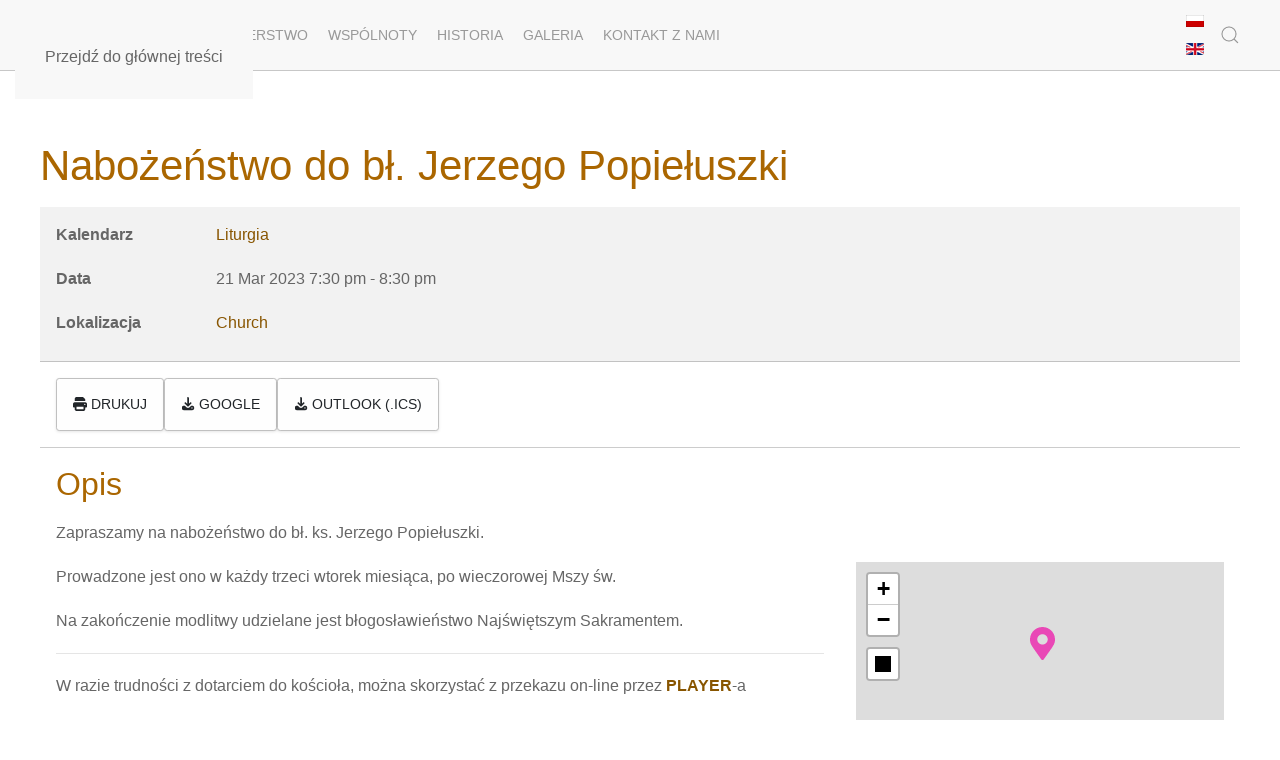

--- FILE ---
content_type: text/html; charset=utf-8
request_url: https://bobola.church/pl/kalendarz/cad-3-42-61D1E100-1-79CACF00_202303211930
body_size: 9170
content:
<!DOCTYPE html>
<html lang="pl-pl" dir="ltr">
    <head>
        <meta name="viewport" content="width=device-width, initial-scale=1">
        <link rel="icon" href="/images/static/template/poster.png" sizes="any">
                <link rel="apple-touch-icon" href="/images/static/template/poster.png">
        <meta charset="utf-8">
	<meta name="rights" content="St. Andrew Bobola Polish RC Church in London">
	<meta name="description" content="Nabożeństwo do bł. Jerzego Popiełuszki 21 Mar 2023 7:30 pm - 8:30 pm Zapraszamy na nabożeństwo do bł. ks. Jerzego Popiełuszki. Prowadzone jest ono w każdy trzeci...">
	<meta name="generator" content="Joomla! - Open Source Content Management">
	<title>St. Andrew Bobola Polish RC Church in London - Nabożeństwo do bł. Jerzego Popiełuszki</title>
<link href="/media/system/css/joomla-fontawesome.min.css?4.5.33" rel="preload" as="style" onload="this.onload=null;this.rel='stylesheet'">
	<link href="/templates/yootheme/css/theme.14.css?1766614200" rel="stylesheet">
	<link href="/plugins/system/djpopup/modules/builder/assets/css/djpopup.css?4.5.33" rel="stylesheet">
	<link href="/templates/yootheme/vendor/assets/leaflet/leaflet/dist/leaflet.css?4.5.33" rel="preload" as="style" onload="this.onload=null;this.rel='stylesheet'">
	<link href="/media/vendor/awesomplete/css/awesomplete.css?1.1.7" rel="stylesheet">
	<link href="/media/vendor/joomla-custom-elements/css/joomla-alert.min.css?0.4.1" rel="stylesheet">
	<link href="/media/com_dpcalendar/css/dpcalendar/views/event/default.min.css?856bfb" rel="stylesheet">
	<link href="/media/plg_system_jcepro/site/css/content.min.css?86aa0286b6232c4a5b58f892ce080277" rel="stylesheet">
	<link href="/media/mod_languages/css/template.min.css?856bfb" rel="stylesheet">
<script type="application/json" class="joomla-script-options new">{"DPCalendar.map.provider":"openstreetmap","DPCalendar.map.tiles.attribution":"<a href=\"https:\/\/www.openstreetmap.org\/\">&copy; OpenStreetMap<\/a>","DPCalendar.map.tiles.url":"https:\/\/{s}.tile.openstreetmap.org\/{z}\/{x}\/{y}.png","joomla.jtext":{"COM_DPCALENDAR_LEAFLET_TEXT_TOUCH":"Użyj dwóch palców, aby przesunąć mapę","COM_DPCALENDAR_LEAFLET_TEXT_SCROLL":"Użyj ctrl + scroll, aby powiększyć mapę","COM_DPCALENDAR_LEAFLET_TEXT_SCROLLMAC":"Użyj \\u2318 + scroll, aby powiększyć mapę","COM_DPCALENDAR_FIELD_CONFIG_INTEGRATION_MAP_PROVIDER_OPENSTREETMAP":"OpenStreetMap","COM_DPCALENDAR_FIELD_CONFIG_INTEGRATION_MAP_CONSENT_INFO_TEXT":"Kliknij, aby załadować mapę","COM_DPCALENDAR_CONFIRM_DELETE":"Jesteś pewien, że chcesz usunąć element(y)?","JLIB_JS_AJAX_ERROR_OTHER":"Wystąpił błąd podczas pobierania danych JSON: kod odpowiedzi HTTP %s.","JLIB_JS_AJAX_ERROR_PARSE":"Wystąpił błąd podczas przetwarzania następujących danych JSON:<br\/><code style=\"color:inherit;white-space:pre-wrap;padding:0;margin:0;border:0;background:inherit;\">%s<\/code>.","ERROR":"Błąd","MESSAGE":"Wiadomość","NOTICE":"Uwaga","WARNING":"Ostrzeżenie","JCLOSE":"Zamknij","JOK":"OK","JOPEN":"Otwórz"},"finder-search":{"url":"\/pl\/component\/finder\/?task=suggestions.suggest&amp;format=json&amp;tmpl=component&amp;Itemid=103"},"system.paths":{"root":"","rootFull":"https:\/\/bobola.church\/","base":"","baseFull":"https:\/\/bobola.church\/"},"csrf.token":"0aeda63b0d2c23f7fceb08acaae6d81f"}</script>
	<script src="/media/system/js/core.min.js?a3d8f8"></script>
	<script src="/media/vendor/jquery/js/jquery.min.js?3.7.1"></script>
	<script src="/media/legacy/js/jquery-noconflict.min.js?504da4"></script>
	<script src="/templates/yootheme/packages/theme-cookie/app/cookie.min.js?4.5.33" defer></script>
	<script src="/templates/yootheme/vendor/assets/uikit/dist/js/uikit.min.js?4.5.33"></script>
	<script src="/templates/yootheme/vendor/assets/uikit/dist/js/uikit-icons.min.js?4.5.33"></script>
	<script src="/templates/yootheme/js/theme.js?4.5.33"></script>
	<script src="/plugins/system/djpopup/modules/builder/assets/js/djpopup.js?4.5.33"></script>
	<script src="/templates/yootheme/vendor/assets/leaflet/leaflet/dist/leaflet.js?4.5.33" defer></script>
	<script src="/templates/yootheme/packages/builder/elements/map/app/map-leaflet.min.js?4.5.33" defer></script>
	<script src="/media/vendor/awesomplete/js/awesomplete.min.js?1.1.7" defer></script>
	<script src="/media/com_finder/js/finder.min.js?755761" type="module"></script>
	<script src="/media/system/js/messages.min.js?9a4811" type="module"></script>
	<script src="/media/com_dpcalendar/js/views/event/default.min.js?856bfb" type="module"></script>
	<script>window.yootheme ||= {}; var $theme = yootheme.theme = {"cookie":{"mode":"consent","template":"<div class=\"tm-cookie-banner uk-section uk-section-xsmall uk-section-muted uk-position-bottom uk-position-fixed\">\n        <div class=\"uk-container uk-container-expand uk-text-center\">\n\n            <p>By using this website, you agree to the use of cookies as described in our <a title=\"Privacy policy\" href=\"index.php?option=com_content&amp;view=article&amp;id=23&amp;Itemid=651\" target=\"_blank\">Privacy Policy<\/a>.<\/p>\n                            <button type=\"button\" class=\"js-accept uk-button uk-button-default uk-margin-small-left\" data-uk-toggle=\"target: !.uk-section; animation: true\">Ok<\/button>\n            \n                        <button type=\"button\" class=\"js-reject uk-button uk-button-default uk-margin-small-left\" data-uk-toggle=\"target: !.uk-section; animation: true\">No, Thanks<\/button>\n            \n        <\/div>\n    <\/div>","position":"bottom"},"i18n":{"close":{"label":"Zamknij"},"totop":{"label":"Powr\u00f3t na g\u00f3r\u0119"},"marker":{"label":"Otw\u00f3rz"},"navbarToggleIcon":{"label":"Otw\u00f3rz Menu"},"paginationPrevious":{"label":"Poprzednia strona"},"paginationNext":{"label":"Nast\u0119pna strona"},"searchIcon":{"toggle":"Wyszukiwanie otwarte","submit":"Prze\u015blij wyszukiwanie"},"slider":{"next":"Nast\u0119pny slajd","previous":"Poprzedni slajd","slideX":"Slajd %s","slideLabel":"%s z %s"},"slideshow":{"next":"Nast\u0119pny slajd","previous":"Poprzedni slajd","slideX":"Slajd %s","slideLabel":"%s z %s"},"lightboxPanel":{"next":"Nast\u0119pny slajd","previous":"Poprzedni slajd","slideLabel":"%s z %s","close":"Zamknij"}}};</script>
	<!-- Google tag (gtag.js) -->
<script async src="https://www.googletagmanager.com/gtag/js?id=G-YGLE2PMDF3"></script>
<script>
  window.dataLayer = window.dataLayer || [];
  function gtag(){dataLayer.push(arguments);}
  gtag('js', new Date());

  gtag('config', 'G-YGLE2PMDF3');
</script>

    </head>
    <body class="">

        <div class="uk-hidden-visually uk-notification uk-notification-top-left uk-width-auto">
            <div class="uk-notification-message">
                <a href="#tm-main" class="uk-link-reset">Przejdź do głównej treści</a>
            </div>
        </div>

        
        
        <div class="tm-page">

                        


<header class="tm-header-mobile uk-hidden@l">


        <div uk-sticky show-on-up animation="uk-animation-slide-top" cls-active="uk-navbar-sticky" sel-target=".uk-navbar-container">
    
        <div class="uk-navbar-container">

            <div class="uk-container uk-container-expand">
                <nav class="uk-navbar" uk-navbar="{&quot;align&quot;:&quot;left&quot;,&quot;container&quot;:&quot;.tm-header-mobile &gt; [uk-sticky]&quot;,&quot;boundary&quot;:&quot;.tm-header-mobile .uk-navbar-container&quot;}">

                    
                    
                                        <div class="uk-navbar-right">

                        
                                                    <a uk-toggle href="#tm-dialog-mobile" class="uk-navbar-toggle">

        
        <div uk-navbar-toggle-icon></div>

        
    </a>
                        
                    </div>
                    
                </nav>
            </div>

        </div>

        </div>
    



        <div id="tm-dialog-mobile" uk-offcanvas="container: true; overlay: true" mode="push" flip>
        <div class="uk-offcanvas-bar uk-flex uk-flex-column">

                        <button class="uk-offcanvas-close uk-close-large" type="button" uk-close uk-toggle="cls: uk-close-large; mode: media; media: @s"></button>
            
                        <div class="uk-margin-auto-bottom">
                
<div class="uk-grid uk-child-width-1-1" uk-grid>    <div>
<div class="uk-panel _menu" id="module-118">

    
    
<ul class="uk-nav uk-nav-default uk-nav-accordion" uk-nav="targets: &gt; .js-accordion">
    
	<li class="item-103"><a href="/pl/">Start</a></li>
	<li class="item-183 js-accordion uk-parent"><a href>B.O.P. <span uk-nav-parent-icon></span></a>
	<ul class="uk-nav-sub">

		<li class="item-220"><a href="/pl/bop/biuletyn?category[0]=11&amp;category_children=1">Biuletyn</a></li>
		<li class="item-192"><a href="/pl/bop/formularze?category[0]=14&amp;category_children=1">Formularze</a></li>
		<li class="item-780"><a href="/pl/bop/kalendarz">Kalendarz</a></li>
		<li class="item-190"><a href="/pl/bop/kancelaria">Kancelaria</a></li>
		<li class="item-664"><a href="/pl/bop/kolumbarium">Kolumbarium</a></li>
		<li class="item-2605"><a href="/pl/bop/ogłoszenia">Ogłoszenia</a></li>
		<li class="item-191"><a href="/pl/bop/faq">FAQ</a></li></ul></li>
	<li class="item-193 js-accordion uk-parent"><a href>Duszpasterstwo <span uk-nav-parent-icon></span></a>
	<ul class="uk-nav-sub">

		<li class="item-197 uk-parent"><a href>Sakramenty</a>
		<ul>

			<li class="item-194"><a href="/pl/duszpasterstwo/sakramenty/chrzest">Chrzest</a></li>
			<li class="item-195"><a href="/pl/duszpasterstwo/sakramenty/i-komunia">Komunia</a></li>
			<li class="item-196"><a href="/pl/duszpasterstwo/sakramenty/bierzmowanie">Bierzmowanie</a></li>
			<li class="item-198"><a href="/pl/duszpasterstwo/sakramenty/małżeństwo">Małżeństwo</a></li>
			<li class="item-199"><a href="/pl/duszpasterstwo/sakramenty/pokuta">Pokuta</a></li>
			<li class="item-200"><a href="/pl/duszpasterstwo/sakramenty/namaszczenie-chorych">Namaszczenie chorych</a></li></ul></li>
		<li class="item-202"><a href="/pl/duszpasterstwo/nabożeństwa">Nabożeństwa</a></li>
		<li class="item-219"><a href="/pl/duszpasterstwo/intencje">Intencje Mszy</a></li>
		<li class="item-178"><a href="/pl/duszpasterstwo/ogłoszenia">Ogłoszenia parafialne</a></li></ul></li>
	<li class="item-241 js-accordion uk-parent"><a href>Wspólnoty <span uk-nav-parent-icon></span></a>
	<ul class="uk-nav-sub">

		<li class="item-242"><a href="/pl/wspólnoty/aa">AA</a></li>
		<li class="item-2958"><a href="/pl/wspólnoty/chór-parafialny">Chór parafialny</a></li>
		<li class="item-245"><a href="/pl/wspólnoty/grupa-wielbienia">Grupa Wielbienia</a></li>
		<li class="item-292"><a href="/pl/wspólnoty/drużyna-san">Harcerstwo -9 DH &quot;San&quot;</a></li>
		<li class="item-291"><a href="/pl/wspólnoty/zuchy">Harcerstwo -Zuchy</a></li>
		<li class="item-528"><a href="/pl/wspólnoty/koło-lektorów">Koło Lektorów</a></li>
		<li class="item-251"><a href="/pl/wspólnoty/ministranci">Ministranci</a></li>
		<li class="item-332"><a href="/pl/wspólnoty/rada-administracyjna">Rada Administracyjna</a></li>
		<li class="item-253"><a href="/pl/wspólnoty/rodzina-fatimska">Rodzina Fatimska</a></li>
		<li class="item-2957 uk-parent"><a href>Róże Różańcowe</a>
		<ul>

			<li class="item-258"><a href="/pl/wspólnoty/róże-różańcowe/stowarzyszenie-żywego-różańca">Stowarzyszenie Żywego Różańca</a></li>
			<li class="item-2922"><a href="/pl/wspólnoty/róże-różańcowe/zaproszenie-do-róż">Zaproszenie do Róż</a></li>
			<li class="item-2921"><a href="/pl/wspólnoty/róże-różańcowe/jak-odmawiać-różańiec">Jak odmawiać różaniec?</a></li>
			<li class="item-2920"><a href="/pl/wspólnoty/róże-różańcowe/grafiki-różańcowe?category[0]=16&amp;category_children=1">Grafiki różańcowe</a></li></ul></li>
		<li class="item-2959"><a href="/pl/wspólnoty/schola-bobola">Schola Bobola</a></li></ul></li>
	<li class="item-203 js-accordion uk-parent"><a href>Historia <span uk-nav-parent-icon></span></a>
	<ul class="uk-nav-sub">

		<li class="item-211"><a href="/pl/historia/historia-kościoła">Historia Kościoła</a></li>
		<li class="item-550"><a href="/pl/historia/pielgrzymki-archiw">Pielgrzymki (archiw.)</a></li>
		<li class="item-620 uk-parent"><a href>Publikacje</a>
		<ul>

			<li class="item-212"><a href="/pl/historia/publikacje/wiadomości-parafialne?category[0]=3&amp;category_children=1">* BIULETYNY</a></li>
			<li class="item-263 uk-parent"><a href="/pl/historia/publikacje/rozważania">* ROZWAŻANIA</a>
			<ul>

				<li class="item-973"><a href="/pl/historia/publikacje/rozważania/rok-a">Rok A</a></li>
				<li class="item-974"><a href="/pl/historia/publikacje/rozważania/rok-c">Rok C</a></li></ul></li>
			<li class="item-723"><a href="/pl/historia/publikacje/stare-grafiki-róż?category[0]=24&amp;category_children=1">* GRAFIKI RÓŻ</a></li>
			<li class="item-205"><a href="/pl/historia/publikacje/żyć-ewangelią?category[0]=4&amp;category_children=1">* ŻYĆ EWANGELIĄ</a></li></ul></li>
		<li class="item-362"><a href="/pl/historia/statystyki">Statystyki</a></li>
		<li class="item-353"><a href="/pl/historia/wykonane-prace">Wykonane prace</a></li>
		<li class="item-972 uk-parent"><a href>Archiwum grup</a>
		<ul>

			<li class="item-243"><a href="/pl/historia/archiwum-grup/apostolstwo-dobrej-śmierci">Apostolstwo Dobrej Śmierci</a></li>
			<li class="item-290"><a href="/pl/historia/archiwum-grup/skrzaty">Skrzaty &quot;Górskie Ludki&quot;</a></li>
			<li class="item-293"><a href="/pl/historia/archiwum-grup/błekitna-3-ka">3LDH - Hammersmith</a></li>
			<li class="item-246"><a href="/pl/historia/archiwum-grup/grupa-misyjna">Grupa Misyjna</a></li>
			<li class="item-249"><a href="/pl/historia/archiwum-grup/neokatechumenat">Neokatechumenat</a></li>
			<li class="item-254"><a href="/pl/historia/archiwum-grup/ruch-czystych-serc-dorośli">Ruch Czystych Serc - dorośli</a></li>
			<li class="item-262"><a href="/pl/historia/archiwum-grup/ruch-czystych-serc-młodzież">Ruch Czystych Serc - młodzież</a></li>
			<li class="item-259"><a href="/pl/historia/archiwum-grup/wspólnota-galilea">Wspólnota Galilea</a></li>
			<li class="item-260"><a href="/pl/historia/archiwum-grup/wspólnota-życia-chrześcijańskiego">Wspólnota Życia Chrześcijańskiego</a></li></ul></li></ul></li>
	<li class="item-216"><a href="/pl/galeria">Galeria</a></li>
	<li class="item-529"><a href="/pl/kontakt-z-nami">Kontakt z nami</a></li></ul>

</div>
</div>    <div>
<div class="uk-panel" id="module-143">

    
        <h3 class="uk-h6">

                Wybierz język strony        
        </h3>

    
    
<div class="uk-panel mod-languages">

    
    
        <ul class="uk-subnav">
                                            <li class="uk-active">
                    <a style="display: flex !important;" href="https://193.35.56.69/pl/kalendarz/cad-3-57AE6-64D74D80-5-4DFD1E00_202503061900">
                                                    <img title="Polski (PL)" src="/media/mod_languages/images/pl_pl.gif" alt="Polski (PL)">                                            </a>
                </li>
                                                            <li >
                    <a style="display: flex !important;" href="/en/">
                                                    <img title="English (UK)" src="/media/mod_languages/images/en.gif" alt="English (UK)">                                            </a>
                </li>
                                    </ul>

    
    
</div>

</div>
</div>    <div>
<div class="uk-panel" id="module-tm-2">

    
    

    <form id="search-tm-2" action="/pl/home/search" method="get" role="search" class="uk-search js-finder-searchform uk-search-default uk-width-1-1"><span uk-search-icon></span><input name="q" class="js-finder-search-query uk-search-input" placeholder="Szukaj" required aria-label="Szukaj" type="search"></form>
    

</div>
</div></div>
            </div>
            
            
        </div>
    </div>
    
    
    

</header>




<header class="tm-header uk-visible@l">



        <div uk-sticky media="@l" show-on-up animation="uk-animation-slide-top" cls-active="uk-navbar-sticky" sel-target=".uk-navbar-container">
    
        <div class="uk-navbar-container">

            <div class="uk-container uk-container-large">
                <nav class="uk-navbar" uk-navbar="{&quot;align&quot;:&quot;left&quot;,&quot;container&quot;:&quot;.tm-header &gt; [uk-sticky]&quot;,&quot;boundary&quot;:&quot;.tm-header .uk-navbar-container&quot;}">

                                        <div class="uk-navbar-left ">

                                                    
                        
                                                    
<ul class="uk-navbar-nav" id="module-217">
    
	<li class="item-103"><a href="/pl/">Start</a></li>
	<li class="item-183 uk-parent"><a role="button">B.O.P.</a>
	<div class="uk-drop uk-navbar-dropdown" mode="click" pos="bottom-left"><div><ul class="uk-nav uk-navbar-dropdown-nav">

		<li class="item-220"><a href="/pl/bop/biuletyn?category[0]=11&amp;category_children=1">Biuletyn</a></li>
		<li class="item-192"><a href="/pl/bop/formularze?category[0]=14&amp;category_children=1">Formularze</a></li>
		<li class="item-780"><a href="/pl/bop/kalendarz">Kalendarz</a></li>
		<li class="item-190"><a href="/pl/bop/kancelaria">Kancelaria</a></li>
		<li class="item-664"><a href="/pl/bop/kolumbarium">Kolumbarium</a></li>
		<li class="item-2605"><a href="/pl/bop/ogłoszenia">Ogłoszenia</a></li>
		<li class="item-191"><a href="/pl/bop/faq">FAQ</a></li></ul></div></div></li>
	<li class="item-193 uk-parent"><a role="button">Duszpasterstwo</a>
	<div class="uk-drop uk-navbar-dropdown" mode="click" pos="bottom-left"><div><ul class="uk-nav uk-navbar-dropdown-nav">

		<li class="item-197 uk-parent"><a role="button">Sakramenty</a>
		<ul class="uk-nav-sub">

			<li class="item-194"><a href="/pl/duszpasterstwo/sakramenty/chrzest">Chrzest</a></li>
			<li class="item-195"><a href="/pl/duszpasterstwo/sakramenty/i-komunia">Komunia</a></li>
			<li class="item-196"><a href="/pl/duszpasterstwo/sakramenty/bierzmowanie">Bierzmowanie</a></li>
			<li class="item-198"><a href="/pl/duszpasterstwo/sakramenty/małżeństwo">Małżeństwo</a></li>
			<li class="item-199"><a href="/pl/duszpasterstwo/sakramenty/pokuta">Pokuta</a></li>
			<li class="item-200"><a href="/pl/duszpasterstwo/sakramenty/namaszczenie-chorych">Namaszczenie chorych</a></li></ul></li>
		<li class="item-202"><a href="/pl/duszpasterstwo/nabożeństwa">Nabożeństwa</a></li>
		<li class="item-219"><a href="/pl/duszpasterstwo/intencje">Intencje Mszy</a></li>
		<li class="item-178"><a href="/pl/duszpasterstwo/ogłoszenia">Ogłoszenia parafialne</a></li></ul></div></div></li>
	<li class="item-241 uk-parent"><a role="button">Wspólnoty</a>
	<div class="uk-drop uk-navbar-dropdown" mode="click" pos="bottom-left"><div><ul class="uk-nav uk-navbar-dropdown-nav">

		<li class="item-242"><a href="/pl/wspólnoty/aa">AA</a></li>
		<li class="item-2958"><a href="/pl/wspólnoty/chór-parafialny">Chór parafialny</a></li>
		<li class="item-245"><a href="/pl/wspólnoty/grupa-wielbienia">Grupa Wielbienia</a></li>
		<li class="item-292"><a href="/pl/wspólnoty/drużyna-san">Harcerstwo -9 DH &quot;San&quot;</a></li>
		<li class="item-291"><a href="/pl/wspólnoty/zuchy">Harcerstwo -Zuchy</a></li>
		<li class="item-528"><a href="/pl/wspólnoty/koło-lektorów">Koło Lektorów</a></li>
		<li class="item-251"><a href="/pl/wspólnoty/ministranci">Ministranci</a></li>
		<li class="item-332"><a href="/pl/wspólnoty/rada-administracyjna">Rada Administracyjna</a></li>
		<li class="item-253"><a href="/pl/wspólnoty/rodzina-fatimska">Rodzina Fatimska</a></li>
		<li class="item-2957 uk-parent"><a role="button">Róże Różańcowe</a>
		<ul class="uk-nav-sub">

			<li class="item-258"><a href="/pl/wspólnoty/róże-różańcowe/stowarzyszenie-żywego-różańca">Stowarzyszenie Żywego Różańca</a></li>
			<li class="item-2922"><a href="/pl/wspólnoty/róże-różańcowe/zaproszenie-do-róż">Zaproszenie do Róż</a></li>
			<li class="item-2921"><a href="/pl/wspólnoty/róże-różańcowe/jak-odmawiać-różańiec">Jak odmawiać różaniec?</a></li>
			<li class="item-2920"><a href="/pl/wspólnoty/róże-różańcowe/grafiki-różańcowe?category[0]=16&amp;category_children=1">Grafiki różańcowe</a></li></ul></li>
		<li class="item-2959"><a href="/pl/wspólnoty/schola-bobola">Schola Bobola</a></li></ul></div></div></li>
	<li class="item-203 uk-parent"><a role="button">Historia</a>
	<div class="uk-drop uk-navbar-dropdown" mode="click" pos="bottom-left"><div><ul class="uk-nav uk-navbar-dropdown-nav">

		<li class="item-211"><a href="/pl/historia/historia-kościoła">Historia Kościoła</a></li>
		<li class="item-550"><a href="/pl/historia/pielgrzymki-archiw">Pielgrzymki (archiw.)</a></li>
		<li class="item-620 uk-parent"><a role="button">Publikacje</a>
		<ul class="uk-nav-sub">

			<li class="item-212"><a href="/pl/historia/publikacje/wiadomości-parafialne?category[0]=3&amp;category_children=1">* BIULETYNY</a></li>
			<li class="item-263 uk-parent"><a href="/pl/historia/publikacje/rozważania">* ROZWAŻANIA</a>
			<ul>

				<li class="item-973"><a href="/pl/historia/publikacje/rozważania/rok-a">Rok A</a></li>
				<li class="item-974"><a href="/pl/historia/publikacje/rozważania/rok-c">Rok C</a></li></ul></li>
			<li class="item-723"><a href="/pl/historia/publikacje/stare-grafiki-róż?category[0]=24&amp;category_children=1">* GRAFIKI RÓŻ</a></li>
			<li class="item-205"><a href="/pl/historia/publikacje/żyć-ewangelią?category[0]=4&amp;category_children=1">* ŻYĆ EWANGELIĄ</a></li></ul></li>
		<li class="item-362"><a href="/pl/historia/statystyki">Statystyki</a></li>
		<li class="item-353"><a href="/pl/historia/wykonane-prace">Wykonane prace</a></li>
		<li class="item-972 uk-parent"><a role="button">Archiwum grup</a>
		<ul class="uk-nav-sub">

			<li class="item-243"><a href="/pl/historia/archiwum-grup/apostolstwo-dobrej-śmierci">Apostolstwo Dobrej Śmierci</a></li>
			<li class="item-290"><a href="/pl/historia/archiwum-grup/skrzaty">Skrzaty &quot;Górskie Ludki&quot;</a></li>
			<li class="item-293"><a href="/pl/historia/archiwum-grup/błekitna-3-ka">3LDH - Hammersmith</a></li>
			<li class="item-246"><a href="/pl/historia/archiwum-grup/grupa-misyjna">Grupa Misyjna</a></li>
			<li class="item-249"><a href="/pl/historia/archiwum-grup/neokatechumenat">Neokatechumenat</a></li>
			<li class="item-254"><a href="/pl/historia/archiwum-grup/ruch-czystych-serc-dorośli">Ruch Czystych Serc - dorośli</a></li>
			<li class="item-262"><a href="/pl/historia/archiwum-grup/ruch-czystych-serc-młodzież">Ruch Czystych Serc - młodzież</a></li>
			<li class="item-259"><a href="/pl/historia/archiwum-grup/wspólnota-galilea">Wspólnota Galilea</a></li>
			<li class="item-260"><a href="/pl/historia/archiwum-grup/wspólnota-życia-chrześcijańskiego">Wspólnota Życia Chrześcijańskiego</a></li></ul></li></ul></div></div></li>
	<li class="item-216"><a href="/pl/galeria">Galeria</a></li>
	<li class="item-529"><a href="/pl/kontakt-z-nami">Kontakt z nami</a></li></ul>

                        
                        
                    </div>
                    
                    
                                        <div class="uk-navbar-right">

                        
                                                    
<div class="uk-navbar-item" id="module-87">

    
    
<div class="uk-panel mod-languages">

    
    
        <ul class="uk-nav uk-nav-default">
                                            <li class="uk-active">
                    <a style="display: flex !important;" href="https://193.35.56.69/pl/kalendarz/cad-3-57AE6-64D74D80-5-4DFD1E00_202503061900">
                                                    <img title="Polski (PL)" src="/media/mod_languages/images/pl_pl.gif" alt="Polski (PL)">                                            </a>
                </li>
                                                            <li >
                    <a style="display: flex !important;" href="/en/">
                                                    <img title="English (UK)" src="/media/mod_languages/images/en.gif" alt="English (UK)">                                            </a>
                </li>
                                    </ul>

    
    
</div>

</div>


    <a class="uk-navbar-toggle" id="module-tm-1" href="#search-tm-1-search" uk-search-icon uk-toggle></a>

    <div uk-modal id="search-tm-1-search" class="uk-modal">
        <div class="uk-modal-dialog uk-modal-body">

            
            
                <form id="search-tm-1" action="/pl/home/search" method="get" role="search" class="uk-search js-finder-searchform uk-width-1-1 uk-search-medium"><span uk-search-icon></span><input name="q" class="js-finder-search-query uk-search-input" placeholder="Szukaj" required aria-label="Szukaj" type="search" autofocus></form>
                
            
        </div>
    </div>


                        
                    </div>
                    
                </nav>
            </div>

        </div>

        </div>
    







</header>

            
            

            <main id="tm-main"  class="tm-main uk-section uk-section-default" uk-height-viewport="expand: true">

                                <div class="uk-container">

                    
                            
                
                <div id="system-message-container" aria-live="polite"></div>

                <div class="com-dpcalendar-event   has-information has-header has-description has-locations">
		<div class="com-dpcalendar-event__header">
							<div class="com-dpcalendar-event__header-title">
			<h1 class="com-dpcalendar-event__title dp-heading">
			Nabożeństwo do bł. Jerzego Popiełuszki						</h1>
<div class="com-dpcalendar-event__event-text">
	</div>
		</div>
		<div class="com-dpcalendar-event__custom-text com-dpcalendar-event__custom-text-before">
					</div>
	</div>
			<div class="com-dpcalendar-event__information dp-information">
	<dl class="dp-description dp-information__calendar">
	<dt class="dp-description__label">Kalendarz</dt>
	<dd class="dp-description__description">
					<a href="/pl/kalendarz" class="dp-link">Liturgia</a>
			</dd>
</dl>
	<dl class="dp-description dp-information__date">
	<dt class="dp-description__label">Data</dt>
	<dd class="dp-description__description">
		<span class="dp-date dp-time">
					<span class="dp-date__start">21 Mar 2023</span>
		<span class="dp-time__start">7:30 pm</span>
					<span class="dp-time__separator">-</span>
			<span class="dp-time__end">8:30 pm</span>
				</span>
			</dd>
</dl>
	<dl class="dp-description dp-information__locations">
	<dt class="dp-description__label">
		Lokalizacja	</dt>
	<dd class="dp-description__description dp-locations">
					<span class="dp-location">
								<a href="/pl/component/dpcalendar/location/1" class="dp-link dp-location__url">
					<span class="dp-location__title">Church</span>
									</a>
							</span>
			</dd>
</dl>
				<div class="com-dpcalendar-event__event-text">
			</div>
	</div>
	<div class="com-dpcalendar-event__actions dp-button-bar dp-print-hide">
			<button type="button" class="dp-button dp-button-action dp-button-print" data-selector=".com-dpcalendar-event">
			<span class="dp-icon dp-icon_print"><svg id="dp-icon-print" xmlns="http://www.w3.org/2000/svg" viewBox="0 0 512 512"><!--! Font Awesome Free 7.1.0 by @fontawesome - https://fontawesome.com License - https://fontawesome.com/license/free (Icons: CC BY 4.0, Fonts: SIL OFL 1.1, Code: MIT License) Copyright 2025 Fonticons, Inc. --><path fill="currentColor" d="M64 64C64 28.7 92.7 0 128 0L341.5 0c17 0 33.3 6.7 45.3 18.7l42.5 42.5c12 12 18.7 28.3 18.7 45.3l0 37.5-384 0 0-80zM0 256c0-35.3 28.7-64 64-64l384 0c35.3 0 64 28.7 64 64l0 96c0 17.7-14.3 32-32 32l-32 0 0 64c0 35.3-28.7 64-64 64l-256 0c-35.3 0-64-28.7-64-64l0-64-32 0c-17.7 0-32-14.3-32-32l0-96zM128 416l0 32 256 0 0-96-256 0 0 64zM456 272a24 24 0 1 0 -48 0 24 24 0 1 0 48 0z"/></svg></span>
			Drukuj		</button>
				<button type="button" class="dp-button dp-button-action dp-button-copy-google" data-href="http://www.google.com/calendar/render?action=TEMPLATE&text=Nabo%C5%BCe%C5%84stwo+do+b%C5%82.+Jerzego+Popie%C5%82uszki&dates=20230321T193000%2F20230321T203000&location=Leysfield+Road%2C+W12+London%2C+England%2C+Wielka+Brytania&details=%3Cp%3EZapraszamy+na+nabo%C5%BCe%C5%84stwo+do+b%C5%82.+ks.+Jerzego+Popie%C5%82uszki.%3C%2Fp%3E%0A%3Cp%3EProwadzone+jest+ono+w+ka%C5%BCdy+trzeci+wtorek+miesi%C4%85ca%2C+po+wieczorowej+Mszy+%C5%9Bw.%3C%2Fp%3E%0A%3Cp%3ENa+zako%C5%84czenie+modlitwy+udzielane+jest%3C%2Fp%3E...&hl=pl-PL&ctz=Europe/London&sf=true&output=xml" data-target="new">
			<span class="dp-icon dp-icon_download"><svg id="dp-icon-download" xmlns="http://www.w3.org/2000/svg" viewBox="0 0 448 512"><!--! Font Awesome Free 7.1.0 by @fontawesome - https://fontawesome.com License - https://fontawesome.com/license/free (Icons: CC BY 4.0, Fonts: SIL OFL 1.1, Code: MIT License) Copyright 2025 Fonticons, Inc. --><path fill="currentColor" d="M256 32c0-17.7-14.3-32-32-32s-32 14.3-32 32l0 210.7-41.4-41.4c-12.5-12.5-32.8-12.5-45.3 0s-12.5 32.8 0 45.3l96 96c12.5 12.5 32.8 12.5 45.3 0l96-96c12.5-12.5 12.5-32.8 0-45.3s-32.8-12.5-45.3 0L256 242.7 256 32zM64 320c-35.3 0-64 28.7-64 64l0 32c0 35.3 28.7 64 64 64l320 0c35.3 0 64-28.7 64-64l0-32c0-35.3-28.7-64-64-64l-46.9 0-56.6 56.6c-31.2 31.2-81.9 31.2-113.1 0L110.9 320 64 320zm304 56a24 24 0 1 1 0 48 24 24 0 1 1 0-48z"/></svg></span>
			Google		</button>
		<button type="button" class="dp-button dp-button-action dp-button-copy-ical" data-href="/pl/kalendarz/cad-3-42-61D1E100-1-79CACF00_202303211930?format=raw" data-target="new">
			<span class="dp-icon dp-icon_download"><svg><use href="#dp-icon-download"/></svg></span>
			Outlook (.ics)		</button>
								</div>
			<div class="com-dpcalendar-event__description">
	<h2 class="dp-heading">
		Opis	</h2>
	<div class="com-dpcalendar-event__description-content">
				<p>Zapraszamy na nabożeństwo do bł. ks. Jerzego Popiełuszki.</p>
<p>Prowadzone jest ono w każdy trzeci wtorek miesiąca, po wieczorowej Mszy św. </p>
<p>Na zakończenie modlitwy udzielane jest błogosławieństwo Najświętszym Sakramentem.</p><hr>
<p>W razie trudności z dotarciem do kościoła, można skorzystać z przekazu on-line przez <strong><a href=https://player.bobola.church/
target=_blank rel=noopener>PLAYER</a></strong>-a</p>
<p>&nbsp;</p>	</div>
	<div class="com-dpcalendar-event__event-text">
			</div>
</div>
				<div class="com-dpcalendar-event__locations com-dpcalendar-event_small">
			<div class="dp-location">
			<div class="dp-map" data-zoom="15"
				 data-ask-consent="0"></div>
							<div class="dp-location__details"
					 data-latitude="51.50089897"
					 data-longitude="-0.23752552"
					 data-title="Church"
					 data-description="&lt;a href='/pl/component/dpcalendar/location/1'&gt;Church&lt;/a&gt;"
					 data-color="e948b6">
				</div>
					</div>
		</div>
		<div class="com-dpcalendar-event__custom-text com-dpcalendar-event__custom-text-after">
			</div>
	<div itemtype="http://schema.org/Event" itemscope>
	<meta itemprop="name" content="Nabożeństwo do bł. Jerzego Popiełuszki">
	<meta itemprop="startDate"
	  content="2023-03-21T19:30:00+00:00">
<meta itemprop="endDate"
	  content="2023-03-21T20:30:00+00:00">
	<meta itemprop="eventStatus" content="http://schema.org/EventScheduled">
	<meta itemprop="url" content="https://bobola.church/pl/kalendarz/cad-3-42-61D1E100-1-79CACF00_202303211930">
	<div itemprop="offers" itemtype="https://schema.org/AggregateOffer" itemscope>
	<meta itemprop="priceCurrency" content="GBP">
	<meta itemprop="offerCount" content="0">
	<meta itemprop="highPrice" content="0">
	<meta itemprop="lowPrice" content="0">
	<meta itemprop="availability"
		  content="https://schema.org/SoldOut">
	<meta itemprop="url" content="https://bobola.church/pl/kalendarz/cad-3-42-61D1E100-1-79CACF00_202303211930">
	<meta itemprop="validFrom" content="2022-01-02T17:30:55+00:00">
			<div itemprop="offers" itemtype="https://schema.org/Offer" itemscope>
			<meta itemprop="price" content="0">
								</div>
	</div>
	<meta itemprop="performer" content="">
	<div itemprop="organizer" itemscope itemtype="http://schema.org/Organization">
	<meta itemprop="name" content="">
	<meta itemprop="url" content="https://bobola.church/pl/kalendarz/cad-3-42-61D1E100-1-79CACF00_202303211930">
</div>
		<meta itemprop="description" content="Zapraszamy na nabożeństwo do bł. ks. Jerzego Popiełuszki.
Prowadzone jest ono w każdy trzeci wtorek miesiąca, po wieczorowej Mszy św. 
Na zakończenie modlitwy udzielane jest błogosławieństwo Najświętszym Sakramentem.
W razie trudności z dotarciem do kościoła, można skorzystać z przekazu on-line przez PLAYER-a
&amp;nbsp;">
	<div class="dpcalendar-schema-event-location">
			<div itemprop="location" itemtype="https://schema.org/Place" itemscope>
							<meta itemprop="url" content="https://bobola.church/">
										<meta itemprop="name" content="Church">
				<div itemprop="address" itemtype="https://schema.org/PostalAddress" itemscope>
											<meta itemprop="addressLocality" content="London">
																<meta itemprop="addressRegion" content="England">
																<meta itemprop="postalCode" content="W12">
																<meta itemprop="streetAddress" content="Leysfield Road">
																<meta itemprop="addressCountry" content="Wielka Brytania">
									</div>
					</div>
	</div>
	<meta itemprop="eventAttendanceMode" content="http://schema.org/OfflineEventAttendanceMode">
</div>
</div>

                
                        
                </div>
                
            </main>

            

                        <footer>
                <!-- Builder #footer -->
<div class="uk-section-muted uk-section uk-padding-remove-vertical">
    
        
        
        
            
                                <div class="uk-container uk-container-expand-left">                
                    <div class="uk-grid tm-grid-expand uk-grid-column-small uk-grid-margin" uk-grid>
<div class="uk-grid-item-match uk-width-1-4@m">
        <div class="uk-tile-muted uk-tile uk-padding-remove uk-flex uk-flex-middle">    
        
            
            
                        <div class="uk-panel uk-width-1-1">            
                
                    
<div class="uk-margin uk-text-right">
        <a class="uk-icon-link" href="https://bobola.church"><span uk-icon="icon: home; width: 30; height: 30;"></span></a>    
</div>
                
                        </div>            
        
        </div>    
</div>
<div class="uk-grid-item-match uk-width-3-4@m">
        <div class="uk-tile-muted uk-tile uk-padding-remove uk-flex uk-flex-middle">    
        
            
            
                        <div class="uk-panel uk-width-1-1">            
                
                    

<nav aria-label="Breadcrumb">
    <ul class="uk-breadcrumb uk-margin-remove-bottom" vocab="https://schema.org/" typeof="BreadcrumbList">
    
            <li property="itemListElement" typeof="ListItem">            <a href="/pl/" property="item" typeof="WebPage"><span property="name">Home</span></a>
            <meta property="position" content="1">
            </li>    
            <li property="itemListElement" typeof="ListItem">            <a href="/pl/kalendarz" property="item" typeof="WebPage"><span property="name">Kalendarz</span></a>
            <meta property="position" content="2">
            </li>    
            <li property="itemListElement" typeof="ListItem">            <span property="name" aria-current="page">Nabożeństwo do bł. Jerzego Popiełuszki</span>            <meta property="position" content="3">
            </li>    
    </ul>
</nav>

                
                        </div>            
        
        </div>    
</div></div>
                                </div>                
            
        
    
</div>
<div class="uk-section-secondary uk-preserve-color uk-section uk-section-xsmall uk-padding-remove-top uk-padding-remove-bottom">
    
        
        
        
            
                                <div class="uk-container">                
                    <div class="uk-grid tm-grid-expand uk-grid-margin" uk-grid>
<div class="uk-grid-item-match uk-width-1-2@s uk-width-1-4@m">
        <div class="uk-tile-secondary uk-tile uk-padding-remove uk-flex uk-flex-middle">    
        
            
            
                        <div class="uk-panel uk-width-1-1">            
                
                    
<h5 class="uk-heading-divider uk-text-center">        <a class="el-link uk-link-reset" href="https://bobola.church" target="_blank"><strong>St. Andrew Bobola RC Church</strong></a>    </h5><div class="uk-panel uk-margin uk-text-center"><p>1 Leysfield Road<br />Hammersmith<br />London W12 9JF<br />United Kingdom<br /><strong>+44 (0) 208 743 8848</strong></p></div>
                
                        </div>            
        
        </div>    
</div>
<div class="uk-grid-item-match uk-width-1-2@s uk-width-1-4@m">
        <div class="uk-tile-muted uk-tile uk-flex uk-flex-middle">    
        
            
            
                        <div class="uk-panel uk-width-1-1">            
                
                    
<div class="uk-text-center">
        <a class="el-link uk-box-shadow-bottom" href="https://radio.bobola.church" target="_blank"><picture>
<source type="image/webp" srcset="/templates/yootheme/cache/fd/radio-bobola-logo-fd84834e.webp 300w" sizes="(min-width: 300px) 300px">
<img src="/templates/yootheme/cache/5b/radio-bobola-logo-5b9d5d0b.png" width="300" height="289" class="el-image" alt="Radio Bobola" loading="lazy">
</picture></a>    
    
</div>
                
                        </div>            
        
        </div>    
</div>
<div class="uk-grid-item-match uk-width-1-1@s uk-width-1-2@m">
        <div class="uk-tile-secondary uk-preserve-color uk-tile uk-padding-remove uk-flex uk-flex-middle">    
        
            
            
                        <div class="uk-panel uk-width-1-1">            
                
                    
<div class="uk-position-relative uk-position-z-index uk-dark" style="height: 300px;" uk-map data-map-type="leaflet">    <script type="application/json">{"markers":[{"lat":51.5009,"lng":-0.2377,"title":"St. Andrew Bobola RC Church"}],"type":"roadmap","zoom":17,"controls":true,"zooming":true,"dragging":true,"min_zoom":0,"max_zoom":18,"poi":false,"center":{"lat":51.5009,"lng":-0.2377},"lazyload":true,"library":"leaflet","baseUrl":"\/templates\/yootheme\/vendor\/assets\/leaflet\/leaflet\/dist"}</script>                    <template>
            
<div class="el-item uk-text-default uk-font-default uk-margin-remove-first-child">
    
    

<h3 class="el-title uk-margin-top uk-margin-remove-bottom">        St. Andrew Bobola RC Church    </h3>




</div>        </template>
            </div>
                
                        </div>            
        
        </div>    
</div></div>
                                </div>                
            
        
    
</div>
<div class="uk-section-muted uk-preserve-color uk-section uk-section-xsmall">
    
        
        
        
            
                                <div class="uk-container">                
                    <div class="uk-grid tm-grid-expand uk-grid-row-collapse uk-margin-remove-vertical" uk-grid>
<div class="uk-grid-item-match uk-width-3-4@m">
        <div class="uk-tile-muted uk-tile uk-padding-remove uk-flex uk-flex-middle">    
        
            
            
                        <div class="uk-panel uk-width-1-1">            
                
                    
<div class="uk-panel">
    
    <div class="mod-footer">
    <div class="footer1">Copyright &#169; 2026 St. Andrew Bobola Polish RC Church in London. Wszelkie prawa zastrzeżone.<br /></div>
    <div class="footer2"></div>
</div>

</div>
                
                        </div>            
        
        </div>    
</div>
<div class="uk-grid-item-match uk-width-1-4@m">
        <div class="uk-tile-muted uk-tile uk-padding-remove uk-flex uk-flex-middle">    
        
            
            
                        <div class="uk-panel uk-width-1-1">            
                
                    
<div class="uk-margin-remove-vertical uk-text-right"><a href="#" uk-totop uk-scroll></a></div>
                
                        </div>            
        
        </div>    
</div></div>
                                </div>                
            
        
    
</div>            </footer>
            
        </div>

        
        

    </body>
</html>
